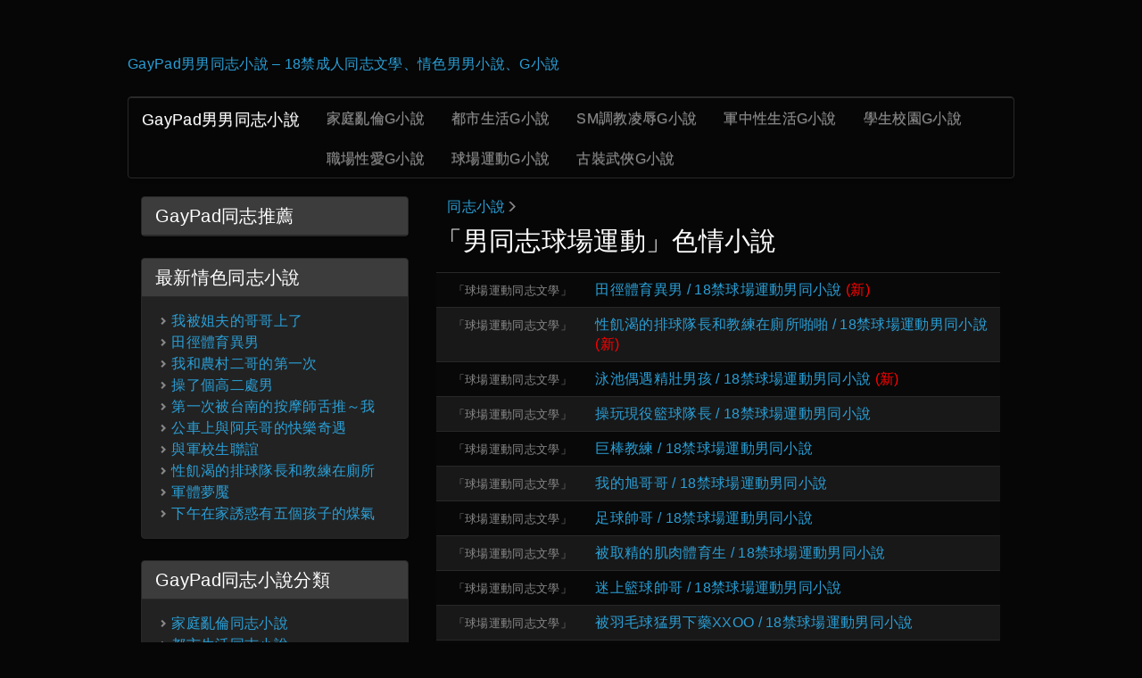

--- FILE ---
content_type: text/html; charset=UTF-8
request_url: https://g.gaypad.net/sports
body_size: 9290
content:
<!DOCTYPE html><html lang="zh-Hant-TW"><head><meta charset="UTF-8"><meta name="viewport" content="width=device-width, initial-scale=1"><link rel="icon" href="https://g.gaypad.net/favicon.ico" type="image/x-icon" /><link rel="shortcut icon" href="https://g.gaypad.net/favicon.ico" type="image/x-icon" /><title>球場運動情色同志成人小說 | GayPad男男同志小說 – 18禁成人同志文學、情色男男小說、G小說</title> <script type="text/javascript">var ajaxurl='https://g.gaypad.net/wp-admin/admin-ajax.php';</script> <link rel="canonical" href="https://g.gaypad.net/sports" /><link rel='dns-prefetch' href='//s.w.org' /> <script>(function(i,s,o,g,r,a,m){i['GoogleAnalyticsObject']=r;i[r]=i[r]||function(){(i[r].q=i[r].q||[]).push(arguments)},i[r].l=1*new Date();a=s.createElement(o),m=s.getElementsByTagName(o)[0];a.async=1;a.src=g;m.parentNode.insertBefore(a,m)})(window,document,'script','https://www.google-analytics.com/analytics.js','ga');ga('create','UA-100384150-1','auto');ga('send','pageview');ga('create','UA-100384150-2','auto','master');ga('master.send','pageview');</script> <style type="text/css" media="screen">html{font-family:sans-serif;font-size:10px;-webkit-tap-highlight-color:rgba(0,0,0,0);box-sizing:border-box}body{margin:0px;font-family:'Helvetica Neue',Helvetica,Verdana,Arial,文泉驛正黑,'WenQuanYi Zen Hei','儷黑 Pro','LiHei Pro',Meiryo,微軟正黑體,'Microsoft JhengHei',sans-serif !important;font-size:16px !important;line-height:1.5 !important;color:rgb(136, 136, 136) !important;-webkit-font-smoothing:antialiased !important;letter-spacing:0.02em !important;background-image:initial;background-attachment:initial;background-color:rgb(6, 6, 6) !important;background-size:initial;background-origin:initial;background-clip:initial;background-position:initial;background-repeat:initial;background:rgb(255,255,255)}body,button,input,select,textarea{color:rgb(64,64,64);font-family:sans-serif;font-size:1rem;line-height:1.5}.container{margin-right:auto;margin-left:auto;padding-left:15px;padding-right:15px;width:970px}a{color:rgb(42,159,214);text-decoration:none;background-color:transparent}.screen-reader-text{clip:rect(1px 1px 1px 1px);height:1px;width:1px;overflow:hidden;position:absolute !important;word-wrap:normal !important}a:visited{color:rgb(42,159,214)}article,aside,details,figcaption,figure,footer,header,hgroup,main,menu,nav,section,summary{display:block}article,aside,details,figcaption,figure,footer,header,main,menu,nav,section,summary{display:block}h1{font-size:2em;margin:0.67em 0px}h1,h2,h3,h4,h5,h6,.h1,.h2,.h3,.h4,.h5,.h6{font-weight:500;line-height:1.1;color:rgb(255, 255, 255);font-family:'Helvetica Neue',Helvetica,Verdana,Arial,文泉驛正黑,'WenQuanYi Zen Hei','儷黑 Pro','LiHei Pro',Meiryo,微軟正黑體,'Microsoft JhengHei',sans-serif !important;-webkit-font-smoothing:antialiased !important}h1,.h1,h2,.h2,h3,.h3{margin-top:20px;margin-bottom:10px}h1,.h1{font-size:56px}h1,h2,h3,h4,h5,h6{clear:both}h1.site-title{font-size:1.6em}p{margin:0px 0px 10px;margin-bottom:1.5em}nav{overflow-x:auto}.container-fluid{margin-right:auto;margin-left:auto;padding-left:15px;padding-right:15px}.row{margin-left:-15px;margin-right:-15px}.navbar{position:relative;min-height:50px;margin-bottom:20px;border:1px solid transparent;border-radius:4px}.navbar-default{border-color:rgb(40, 40, 40);border-radius:4px;box-shadow:rgba(255, 255, 255, 0.14902) 0px 1px 0px inset, rgba(0, 0, 0, 0.0745098) 0px 1px 5px;background-image:none;background-color:rgb(6,6,6);background-repeat:repeat-x}.navbar-header{float:left}.navbar-brand{float:left;padding:15px;font-size:18px;line-height:20px;height:50px}.navbar-brand,.navbar-nav>li>a{text-shadow:rgba(255, 255, 255, 0.247059) 0px 1px 0px}.navbar-default .navbar-brand{color:rgb(255,255,255)}ul,ol{margin:0px 0px 1.5em 3em;margin-top:0px;margin-bottom:10px}ul{list-style:disc}.nav{margin-bottom:0px;padding-left:0px;list-style:none}.navbar-nav{margin:0px;float:left}.nav>li{position:relative;display:block;float:left}.navbar-nav>li{float:left}.nav>li>a{position:relative;display:block;padding:10px 15px}.navbar-nav>li>a{padding-top:15px;padding-bottom:15px;line-height:0.75;margin-top:3px}.navbar-default .navbar-nav>li>a{color:rgb(136,136,136)}.nopadding{padding:0px !important;margin:0px !important}.col-xs-1,.col-sm-1,.col-md-1,.col-lg-1,.col-xs-2,.col-sm-2,.col-md-2,.col-lg-2,.col-xs-3,.col-sm-3,.col-md-3,.col-lg-3,.col-xs-4,.col-sm-4,.col-md-4,.col-lg-4,.col-xs-5,.col-sm-5,.col-md-5,.col-lg-5,.col-xs-6,.col-sm-6,.col-md-6,.col-lg-6,.col-xs-7,.col-sm-7,.col-md-7,.col-lg-7,.col-xs-8,.col-sm-8,.col-md-8,.col-lg-8,.col-xs-9,.col-sm-9,.col-md-9,.col-lg-9,.col-xs-10,.col-sm-10,.col-md-10,.col-lg-10,.col-xs-11,.col-sm-11,.col-md-11,.col-lg-11,.col-xs-12,.col-sm-12,.col-md-12,.col-lg-12{position:relative;min-height:1px;padding-left:15px;padding-right:15px}.col-xs-1,.col-xs-2,.col-xs-3,.col-xs-4,.col-xs-5,.col-xs-6,.col-xs-7,.col-xs-8,.col-xs-9,.col-xs-10,.col-xs-11,.col-xs-12{float:left}.col-xs-8{width:66.6667%}.col-sm-1,.col-sm-2,.col-sm-3,.col-sm-4,.col-sm-5,.col-sm-6,.col-sm-7,.col-sm-8,.col-sm-9,.col-sm-10,.col-sm-11,.col-sm-12{float:left}.col-sm-8{width:66.6667%}.col-md-1,.col-md-2,.col-md-3,.col-md-4,.col-md-5,.col-md-6,.col-md-7,.col-md-8,.col-md-9,.col-md-10,.col-md-11,.col-md-12{float:left}.col-md-8{width:66.6667%}.col-lg-1,.col-lg-2,.col-lg-3,.col-lg-4,.col-lg-5,.col-lg-6,.col-lg-7,.col-lg-8,.col-lg-9,.col-lg-10,.col-lg-11,.col-lg-12{float:left}.col-lg-8{width:66.6667%}#primary.content-area{min-height:1100px}.nav-tabs{border-bottom-width:1px;border-bottom-style:solid;border-bottom-color:rgb(40,40,40)}.nav-tabs>li{float:left;margin-bottom:-1px}.nav-tabs a, .nav-pills a, .breadcrumb a, .pager a{color:rgb(255,255,255)}.nav-tabs>li>a{margin-right:2px;line-height:1.42857;border:1px solid transparent;border-radius:4px 4px 0px 0px}.nav-tabs>li.active>a,.nav-tabs>li.active>a:hover,.nav-tabs>li.active>a:focus{color:rgb(255, 255, 255);border-width:1px;border-style:solid;border-color:rgb(40, 40, 40) rgb(40, 40, 40) transparent;cursor:default;background-color:rgb(42,159,214)}.nav-tabs>li.active>a{background-color:rgb(60, 60, 60) !important}table{border-collapse:collapse;border-spacing:0px;margin:0px 0px 1.5em;width:100%;background-color:rgb(24,24,24)}table,.table{color:rgb(255,255,255)}.table{width:100%;max-width:100%;margin-bottom:20px}.hentry{margin:0px 0px 1.5em}.table-striped>tbody>tr:nth-of-type(2n+1){background-color:rgb(8,8,8)}td,th{padding:0px}.table>thead>tr>th,.table>tbody>tr>th,.table>tfoot>tr>th,.table>thead>tr>td,.table>tbody>tr>td,.table>tfoot>tr>td{padding:8px;line-height:1.42857;vertical-align:top;border-top-width:1px;border-top-style:solid;border-top-color:rgb(40,40,40)}small{font-size:80%}small,.small{font-size:85%}td.entry-header small{color:rgb(136, 136, 136)}td a{color:rgb(42, 159, 214) !important;text-decoration:none !important}table a:not(.btn), .table a:not(.btn){color:rgb(255,255,255);text-decoration:underline}.page-content,.entry-content,.entry-summary{margin:1.5em 0px 0px}.col-xs-4{width:33.3333%}.col-sm-4{width:33.3333%}.col-md-4{width:33.3333%}.col-lg-4{width:33.3333%}.panel{margin-bottom:20px;border:1px solid transparent;border-radius:4px;box-shadow:rgba(0, 0, 0, 0.0470588) 0px 1px 2px;background-color:rgb(34,34,34)}.panel-default{border-color:rgb(40,40,40)}.widget{margin:0px 0px 1.5em}.panel-heading{padding:10px 15px;border-bottom-width:1px;border-bottom-style:solid;border-bottom-color:transparent;border-top-right-radius:3px;border-top-left-radius:3px}.panel-default>.panel-heading{color:rgb(255,255,255);border-color:rgb(40,40,40);background-image:none;background-color:rgb(60,60,60);background-repeat:repeat-x}h3,.h3{font-size:1.6em !important}.panel-title{margin-top:0px;margin-bottom:0px;font-size:16px;color:inherit}h3.panel-title{font-size:20px !important}.panel-body{padding:15px}#widget-panel ul, #widget-panel ol{margin:0px;padding-left:4px;list-style:none}#widget-panel li{display:block}.st-tag-cloud a{white-space:nowrap}</style></head><body class="archive category category-sports category-7  hfeed"><div class="container" style="min-width:1024px; max-width:1024px; margin-top:60px;"><div id="page" class="site"> <a class="skip-link screen-reader-text" href="#content">Skip to content</a><header id="masthead" class="site-header" role="banner"><div class="site-branding"><p class="site-title"><a href="https://g.gaypad.net/" rel="home">GayPad男男同志小說 – 18禁成人同志文學、情色男男小說、G小說</a></p></div><nav class="site-navigation"><div class="container-fluid"><div class="row"><div class="site-navigation-inner"><div id="affix-nav" class="navbar navbar-default" data-spy="affix" data-offset-top="197"><div class="navbar-header"> <a class="navbar-brand" href="//g.gaypad.net/" rel="home">GayPad男男同志小說</a></div><nav><ul id="main-menu" class="nav navbar-nav"><li><a href="//g.gaypad.net/incest">家庭亂倫G小說</a></li><li><a href="//g.gaypad.net/gay-sex-in-the-city">都市生活G小說</a></li><li><a href="//g.gaypad.net/bdsm">SM調教凌辱G小說</a></li><li><a href="//g.gaypad.net/military-sex">軍中性生活G小說</a></li><li><a href="//g.gaypad.net/campus-sex">學生校園G小說</a></li><li><a href="//g.gaypad.net/career-sex">職場性愛G小說</a></li><li><a href="//g.gaypad.net/sports">球場運動G小說</a></li><li><a href="//g.gaypad.net/wuxia">古裝武俠G小說</a></li></ul> </nav></div></div></div></div> </nav></header><div id="content" class="site-content row nopadding"><div id="primary" class="content-area col-lg-8 col-md-8 col-sm-8 col-xs-8" style="float:right;"> <main id="main" class="site-main" role="main"><div class="breadcrumbs" style="max-width: 810px!important; margin:0 auto!important; padding-bottom:0.67em; padding-left:12px; padding-right:10px;" typeof="BreadcrumbList" vocab="http://schema.org/"> <span property="itemListElement" typeof="ListItem"><a property="item" typeof="WebPage" title="前往 &raquo; 今日更新同志小說" href="https://g.gaypad.net" class="home"><span property="name">同志小說</span></a><meta property="position" content="1"></span><span style="font-size:0.8em" class="glyphicon glyphicon-menu-right"></span>&nbsp;</div> <header class="page-header" style="margin:0; border-bottom:none;"><h2 class="page-title" style="margin-right:10px; margin-top:0;">「男同志球場運動」色情小說</h2>			</header><table class="table table-striped table-hover"><tr id="post-570" class="post-570 post type-post status-publish format-standard hentry category-sports tag-20 tag-40 tag-g tag-131 tag-135 tag-147 tag-155 tag-158 tag-159 tag-160 tag-161 tag-162 tag-164 tag-166 tag-167 tag-169 tag-174 tag-175 tag-176 tag-177 tag-178 tag-179 tag-180 tag-181 tag-182 tag-185 tag-186 tag-187 tag-188 tag-190 tag-3p tag-222 tag-226 tag-227 tag-234 tag-301 tag-304 tag-305 tag-307 tag-317 tag-320 tag-339 tag-340 tag-345 tag-350 tag-354 tag-360 tag-364 tag-365 tag-403 tag-405 tag-423 tag-432 tag-435 tag-444 tag-452 tag-487 tag-502 tag-538 tag-541"><td class="entry-header" style="min-width:140px; width:170px; text-align:center;"> <small>「<a href="https://g.gaypad.net/sports" style="color:#888!important;">球場運動同志文學</a>」</small><div class="entry-meta"></div></td><td class="entry-content"> <a href="https://g.gaypad.net/sports/570-%e7%94%b0%e5%be%91%e9%ab%94%e8%82%b2%e7%95%b0%e7%94%b7.html" rel="bookmark">田徑體育異男 / 18禁球場運動男同小說</a> <span style="color:#ff0000;">(新)</span></td></tr><tr id="post-588" class="post-588 post type-post status-publish format-standard hentry category-sports tag-117 tag-135 tag-gay tag-159 tag-162 tag-163 tag-166 tag-167 tag-170 tag-171 tag-176 tag-177 tag-180 tag-187 tag-194 tag-227 tag-244 tag-307 tag-308 tag-354 tag-413 tag-454 tag-487 tag-499 tag-573 tag-574"><td class="entry-header" style="min-width:140px; width:170px; text-align:center;"> <small>「<a href="https://g.gaypad.net/sports" style="color:#888!important;">球場運動同志文學</a>」</small><div class="entry-meta"></div></td><td class="entry-content"> <a href="https://g.gaypad.net/sports/588-%e6%80%a7%e9%a3%a2%e6%b8%b4%e7%9a%84%e6%8e%92%e7%90%83%e9%9a%8a%e9%95%b7%e5%92%8c%e6%95%99%e7%b7%b4%e5%9c%a8%e5%bb%81%e6%89%80%e5%95%aa%e5%95%aa.html" rel="bookmark">性飢渴的排球隊長和教練在廁所啪啪 / 18禁球場運動男同小說</a> <span style="color:#ff0000;">(新)</span></td></tr><tr id="post-539" class="post-539 post type-post status-publish format-standard hentry category-sports tag-20 tag-123 tag-144 tag-158 tag-167 tag-168 tag-181 tag-190 tag-199 tag-200 tag-227 tag-255 tag-259 tag-264 tag-282 tag-293 tag-311 tag-313 tag-339 tag-345 tag-350 tag-352 tag-360 tag-378 tag-405 tag-441 tag-442 tag-443 tag-444 tag-445 tag-446 tag-447 tag-474 tag-489 tag-572"><td class="entry-header" style="min-width:140px; width:170px; text-align:center;"> <small>「<a href="https://g.gaypad.net/sports" style="color:#888!important;">球場運動同志文學</a>」</small><div class="entry-meta"></div></td><td class="entry-content"> <a href="https://g.gaypad.net/sports/539-%e6%b3%b3%e6%b1%a0%e5%81%b6%e9%81%87%e7%b2%be%e5%a3%af%e7%94%b7%e5%ad%a9.html" rel="bookmark">泳池偶遇精壯男孩 / 18禁球場運動男同小說</a> <span style="color:#ff0000;">(新)</span></td></tr><tr id="post-533" class="post-533 post type-post status-publish format-standard hentry category-sports tag-40 tag-117 tag-120 tag-121 tag-123 tag-124 tag-131 tag-135 tag-155 tag-156 tag-158 tag-160 tag-161 tag-162 tag-163 tag-166 tag-167 tag-169 tag-170 tag-175 tag-176 tag-178 tag-181 tag-182 tag-183 tag-185 tag-187 tag-199 tag-223 tag-224 tag-293 tag-301 tag-307 tag-317 tag-320 tag-321 tag-345 tag-352 tag-359 tag-360 tag-363 tag-366 tag-368 tag-377 tag-403 tag-405 tag-409 tag-435 tag-496 tag-499 tag-502 tag-539 tag-541 tag-574 tag-581"><td class="entry-header" style="min-width:140px; width:170px; text-align:center;"> <small>「<a href="https://g.gaypad.net/sports" style="color:#888!important;">球場運動同志文學</a>」</small><div class="entry-meta"></div></td><td class="entry-content"> <a href="https://g.gaypad.net/sports/533-%e6%93%8d%e7%8e%a9%e7%8f%be%e5%bd%b9%e7%b1%83%e7%90%83%e9%9a%8a%e9%95%b7.html" rel="bookmark">操玩現役籃球隊長 / 18禁球場運動男同小說</a></td></tr><tr id="post-523" class="post-523 post type-post status-publish format-standard hentry category-sports tag-10 tag-14 tag-40 tag-117 tag-135 tag-155 tag-156 tag-158 tag-159 tag-160 tag-162 tag-163 tag-164 tag-171 tag-175 tag-176 tag-178 tag-180 tag-181 tag-182 tag-186 tag-187 tag-188 tag-190 tag-194 tag-229 tag-234 tag-255 tag-257 tag-261 tag-298 tag-301 tag-307 tag-319 tag-320 tag-363 tag-364 tag-388 tag-403 tag-405 tag-413 tag-437 tag-487 tag-499 tag-538 tag-541 tag-548 tag-a tag-570 tag-572"><td class="entry-header" style="min-width:140px; width:170px; text-align:center;"> <small>「<a href="https://g.gaypad.net/sports" style="color:#888!important;">球場運動同志文學</a>」</small><div class="entry-meta"></div></td><td class="entry-content"> <a href="https://g.gaypad.net/sports/523-%e5%b7%a8%e6%a3%92%e6%95%99%e7%b7%b4.html" rel="bookmark">巨棒教練 / 18禁球場運動男同小說</a></td></tr><tr id="post-519" class="post-519 post type-post status-publish format-standard hentry category-sports tag-20 tag-135 tag-143 tag-158 tag-166 tag-169 tag-177 tag-184 tag-187 tag-227 tag-293 tag-301 tag-320 tag-339 tag-363 tag-474 tag-538"><td class="entry-header" style="min-width:140px; width:170px; text-align:center;"> <small>「<a href="https://g.gaypad.net/sports" style="color:#888!important;">球場運動同志文學</a>」</small><div class="entry-meta"></div></td><td class="entry-content"> <a href="https://g.gaypad.net/sports/519-%e6%88%91%e7%9a%84%e6%97%ad%e5%93%a5%e5%93%a5.html" rel="bookmark">我的旭哥哥 / 18禁球場運動男同小說</a></td></tr><tr id="post-422" class="post-422 post type-post status-publish format-standard hentry category-sports tag-20 tag-38 tag-40 tag-123 tag-143 tag-gay tag-161 tag-165 tag-166 tag-169 tag-176 tag-177 tag-180 tag-187 tag-199 tag-301 tag-308 tag-318 tag-320 tag-363 tag-412 tag-424 tag-458 tag-459 tag-489"><td class="entry-header" style="min-width:140px; width:170px; text-align:center;"> <small>「<a href="https://g.gaypad.net/sports" style="color:#888!important;">球場運動同志文學</a>」</small><div class="entry-meta"></div></td><td class="entry-content"> <a href="https://g.gaypad.net/sports/422-%e8%b6%b3%e7%90%83%e5%b8%a5%e5%93%a5.html" rel="bookmark">足球帥哥 / 18禁球場運動男同小說</a></td></tr><tr id="post-459" class="post-459 post type-post status-publish format-standard hentry category-sports tag-20 tag-40 tag-56 tag-65 tag-112 tag-117 tag-121 tag-135 tag-144 tag-149 tag-155 tag-156 tag-158 tag-160 tag-161 tag-162 tag-163 tag-164 tag-167 tag-168 tag-169 tag-170 tag-173 tag-174 tag-175 tag-176 tag-177 tag-178 tag-181 tag-185 tag-187 tag-188 tag-189 tag-199 tag-218 tag-222 tag-227 tag-228 tag-232 tag-233 tag-234 tag-249 tag-264 tag-265 tag-282 tag-298 tag-301 tag-307 tag-320 tag-321 tag-337 tag-345 tag-350 tag-360 tag-363 tag-368 tag-377 tag-378 tag-381 tag-384 tag-391 tag-403 tag-404 tag-405 tag-406 tag-407 tag-411 tag-431 tag-436 tag-441 tag-444 tag-448 tag-449 tag-473 tag-487 tag-489 tag-491 tag-494 tag-520 tag-538 tag-539 tag-541 tag-543 tag-552 tag-562"><td class="entry-header" style="min-width:140px; width:170px; text-align:center;"> <small>「<a href="https://g.gaypad.net/sports" style="color:#888!important;">球場運動同志文學</a>」</small><div class="entry-meta"></div></td><td class="entry-content"> <a href="https://g.gaypad.net/sports/459-%e8%a2%ab%e5%8f%96%e7%b2%be%e7%9a%84%e8%82%8c%e8%82%89%e9%ab%94%e8%82%b2%e7%94%9f.html" rel="bookmark">被取精的肌肉體育生 / 18禁球場運動男同小說</a></td></tr><tr id="post-360" class="post-360 post type-post status-publish format-standard hentry category-sports tag-38 tag-40 tag-g tag-70 tag-79 tag-117 tag-123 tag-135 tag-144 tag-gay tag-155 tag-157 tag-160 tag-161 tag-163 tag-166 tag-167 tag-169 tag-176 tag-178 tag-185 tag-186 tag-187 tag-199 tag-3p tag-218 tag-261 tag-288 tag-294 tag-298 tag-301 tag-307 tag-320 tag-352 tag-359 tag-360 tag-363 tag-366 tag-378 tag-391 tag-412 tag-jb tag-424 tag-487 tag-489 tag-496 tag-499 tag-550 tag-552 tag-554"><td class="entry-header" style="min-width:140px; width:170px; text-align:center;"> <small>「<a href="https://g.gaypad.net/sports" style="color:#888!important;">球場運動同志文學</a>」</small><div class="entry-meta"></div></td><td class="entry-content"> <a href="https://g.gaypad.net/sports/360-%e8%bf%b7%e4%b8%8a%e7%b1%83%e7%90%83%e5%b8%a5%e5%93%a5.html" rel="bookmark">迷上籃球帥哥 / 18禁球場運動男同小說</a></td></tr><tr id="post-296" class="post-296 post type-post status-publish format-standard hentry category-sports tag-38 tag-40 tag-56 tag-120 tag-131 tag-135 tag-155 tag-169 tag-174 tag-178 tag-181 tag-184 tag-185 tag-190 tag-234 tag-238 tag-271 tag-298 tag-338 tag-342 tag-345 tag-352 tag-359 tag-368 tag-391 tag-403 tag-405 tag-413 tag-jj tag-434 tag-437 tag-444 tag-502 tag-538 tag-541"><td class="entry-header" style="min-width:140px; width:170px; text-align:center;"> <small>「<a href="https://g.gaypad.net/sports" style="color:#888!important;">球場運動同志文學</a>」</small><div class="entry-meta"></div></td><td class="entry-content"> <a href="https://g.gaypad.net/sports/296-%e8%a2%ab%e7%be%bd%e6%af%9b%e7%90%83%e7%8c%9b%e7%94%b7%e4%b8%8b%e8%97%a5xxoo.html" rel="bookmark">被羽毛球猛男下藥XXOO / 18禁球場運動男同小說</a></td></tr><tr id="post-219" class="post-219 post type-post status-publish format-standard hentry category-sports tag-40 tag-135 tag-155 tag-160 tag-161 tag-162 tag-163 tag-166 tag-169 tag-170 tag-175 tag-176 tag-181 tag-186 tag-190 tag-218 tag-223 tag-224 tag-298 tag-307 tag-308 tag-321 tag-363 tag-374 tag-391 tag-403 tag-449 tag-489 tag-539 tag-541 tag-ky"><td class="entry-header" style="min-width:140px; width:170px; text-align:center;"> <small>「<a href="https://g.gaypad.net/sports" style="color:#888!important;">球場運動同志文學</a>」</small><div class="entry-meta"></div></td><td class="entry-content"> <a href="https://g.gaypad.net/sports/219-%e7%94%b0%e5%be%91%e9%9a%8a%e5%ad%b8%e9%95%b7%e8%88%87%e5%a3%9e%e5%ad%b8%e5%bc%9f.html" rel="bookmark">田徑隊學長與壞學弟 / 18禁球場運動男同小說</a></td></tr><tr id="post-269" class="post-269 post type-post status-publish format-standard hentry category-sports tag-38 tag-40 tag-56 tag-120 tag-131 tag-135 tag-155 tag-169 tag-174 tag-178 tag-181 tag-184 tag-185 tag-190 tag-234 tag-238 tag-271 tag-298 tag-338 tag-342 tag-345 tag-352 tag-359 tag-368 tag-391 tag-403 tag-405 tag-413 tag-jj tag-434 tag-435 tag-437 tag-444 tag-502 tag-538 tag-541"><td class="entry-header" style="min-width:140px; width:170px; text-align:center;"> <small>「<a href="https://g.gaypad.net/sports" style="color:#888!important;">球場運動同志文學</a>」</small><div class="entry-meta"></div></td><td class="entry-content"> <a href="https://g.gaypad.net/sports/269-%e8%a2%ab%e7%be%bd%e6%af%9b%e7%90%83%e7%8c%9b%e7%94%b7%e4%b8%8b%e8%97%a5%e6%93%8d%e5%b9%b9.html" rel="bookmark">被羽毛球猛男下藥操幹 / 18禁球場運動男同小說</a></td></tr><tr id="post-266" class="post-266 post type-post status-publish format-standard hentry category-sports tag-20 tag-40 tag-g tag-131 tag-135 tag-147 tag-155 tag-158 tag-159 tag-160 tag-161 tag-162 tag-164 tag-166 tag-167 tag-169 tag-170 tag-174 tag-175 tag-176 tag-177 tag-178 tag-179 tag-180 tag-181 tag-182 tag-185 tag-186 tag-187 tag-188 tag-190 tag-3p tag-222 tag-226 tag-227 tag-234 tag-301 tag-304 tag-305 tag-307 tag-317 tag-320 tag-340 tag-345 tag-350 tag-354 tag-360 tag-364 tag-365 tag-403 tag-405 tag-423 tag-432 tag-435 tag-444 tag-452 tag-487 tag-502 tag-538 tag-541"><td class="entry-header" style="min-width:140px; width:170px; text-align:center;"> <small>「<a href="https://g.gaypad.net/sports" style="color:#888!important;">球場運動同志文學</a>」</small><div class="entry-meta"></div></td><td class="entry-content"> <a href="https://g.gaypad.net/sports/266-%e7%94%b0%e5%be%91%e9%ab%94%e8%82%b2%e7%95%b0%e7%94%b7%e6%84%9b%e4%b8%8a%e5%b9%b9%e7%94%b7%e4%ba%ba%e5%b1%81%e7%9c%bc.html" rel="bookmark">田徑體育異男愛上幹男人屁眼 / 18禁球場運動男同小說</a></td></tr><tr id="post-215" class="post-215 post type-post status-publish format-standard hentry category-sports tag-40 tag-145 tag-155 tag-158 tag-160 tag-161 tag-166 tag-167 tag-169 tag-178 tag-193 tag-223 tag-224 tag-238 tag-253 tag-255 tag-298 tag-345 tag-351 tag-353 tag-391 tag-405 tag-407 tag-428 tag-437 tag-444 tag-449 tag-487 tag-489 tag-503 tag-538"><td class="entry-header" style="min-width:140px; width:170px; text-align:center;"> <small>「<a href="https://g.gaypad.net/sports" style="color:#888!important;">球場運動同志文學</a>」</small><div class="entry-meta"></div></td><td class="entry-content"> <a href="https://g.gaypad.net/sports/215-%e6%b3%b3%e9%83%a8%e6%96%b0%e7%94%9f.html" rel="bookmark">泳部新生 / 18禁球場運動男同小說</a></td></tr><tr id="post-221" class="post-221 post type-post status-publish format-standard hentry category-sports tag-20 tag-38 tag-40 tag-68 tag-123 tag-155 tag-167 tag-169 tag-170 tag-178 tag-188 tag-240 tag-298 tag-302 tag-352 tag-404 tag-405 tag-jj tag-424 tag-451 tag-577"><td class="entry-header" style="min-width:140px; width:170px; text-align:center;"> <small>「<a href="https://g.gaypad.net/sports" style="color:#888!important;">球場運動同志文學</a>」</small><div class="entry-meta"></div></td><td class="entry-content"> <a href="https://g.gaypad.net/sports/221-%e5%8d%8a%e5%a4%9c%e8%a2%ab%e6%bf%95%e8%ba%ab%e7%b6%b2%e7%90%83%e5%b8%a5%e5%93%a5%e4%b8%8a%e4%ba%86.html" rel="bookmark">半夜被濕身網球帥哥上了 / 18禁球場運動男同小說</a></td></tr><tr id="post-217" class="post-217 post type-post status-publish format-standard hentry category-sports tag-38 tag-40 tag-101 tag-123 tag-131 tag-135 tag-155 tag-156 tag-160 tag-162 tag-169 tag-170 tag-175 tag-176 tag-177 tag-178 tag-188 tag-192 tag-229 tag-242 tag-271 tag-293 tag-298 tag-302 tag-308 tag-320 tag-321 tag-345 tag-352 tag-353 tag-359 tag-360 tag-364 tag-377 tag-378 tag-382 tag-387 tag-403 tag-405 tag-423 tag-424 tag-429 tag-432 tag-436 tag-441 tag-444 tag-445 tag-446 tag-496 tag-499 tag-502 tag-541"><td class="entry-header" style="min-width:140px; width:170px; text-align:center;"> <small>「<a href="https://g.gaypad.net/sports" style="color:#888!important;">球場運動同志文學</a>」</small><div class="entry-meta"></div></td><td class="entry-content"> <a href="https://g.gaypad.net/sports/217-%e8%bb%8d%e5%b1%8c.html" rel="bookmark">軍屌 / 18禁球場運動男同小說</a></td></tr><tr id="post-188" class="post-188 post type-post status-publish format-standard hentry category-sports tag-20 tag-135 tag-139 tag-149 tag-155 tag-158 tag-159 tag-160 tag-164 tag-168 tag-169 tag-173 tag-176 tag-177 tag-178 tag-185 tag-187 tag-210 tag-237 tag-282 tag-301 tag-428 tag-449 tag-453 tag-536 tag-574"><td class="entry-header" style="min-width:140px; width:170px; text-align:center;"> <small>「<a href="https://g.gaypad.net/sports" style="color:#888!important;">球場運動同志文學</a>」</small><div class="entry-meta"></div></td><td class="entry-content"> <a href="https://g.gaypad.net/sports/188-%e5%b0%84%e7%b2%be%e9%9a%8a%e9%95%b7.html" rel="bookmark">射精隊長 / 18禁球場運動男同小說</a></td></tr><tr id="post-183" class="post-183 post type-post status-publish format-standard hentry category-sports tag-10 tag-11 tag-14 tag-49 tag-123 tag-131 tag-135 tag-148 tag-149 tag-155 tag-156 tag-158 tag-160 tag-162 tag-163 tag-164 tag-167 tag-169 tag-172 tag-176 tag-177 tag-178 tag-182 tag-185 tag-227 tag-232 tag-234 tag-247 tag-249 tag-253 tag-255 tag-261 tag-282 tag-293 tag-307 tag-311 tag-340 tag-345 tag-350 tag-366 tag-377 tag-405 tag-441 tag-442 tag-453 tag-487 tag-489 tag-572 tag-573"><td class="entry-header" style="min-width:140px; width:170px; text-align:center;"> <small>「<a href="https://g.gaypad.net/sports" style="color:#888!important;">球場運動同志文學</a>」</small><div class="entry-meta"></div></td><td class="entry-content"> <a href="https://g.gaypad.net/sports/183-%e5%b8%82%e7%ab%8b%e6%b8%b8%e6%b3%b3%e6%b1%a0%e4%b9%8b%e8%82%9b%e9%96%80%e6%95%99%e5%ad%b8.html" rel="bookmark">市立游泳池之肛門教學 / 18禁球場運動男同小說</a></td></tr><tr id="post-92" class="post-92 post type-post status-publish format-standard hentry category-sports tag-21 tag-123 tag-155 tag-158 tag-160 tag-166 tag-167 tag-170 tag-175 tag-176 tag-184 tag-187 tag-p tag-249 tag-293 tag-311 tag-318 tag-352 tag-378 tag-405 tag-489 tag-499 tag-500"><td class="entry-header" style="min-width:140px; width:170px; text-align:center;"> <small>「<a href="https://g.gaypad.net/sports" style="color:#888!important;">球場運動同志文學</a>」</small><div class="entry-meta"></div></td><td class="entry-content"> <a href="https://g.gaypad.net/sports/92-%e8%bc%b8%e4%ba%86%e8%b6%b3%e7%90%83%e8%b3%bd%e8%a2%ab%e9%9b%86%e9%ab%94%e6%93%8d%e5%b0%84.html" rel="bookmark">輸了足球賽被集體操射 / 18禁球場運動男同小說</a></td></tr><tr id="post-49" class="post-49 post type-post status-publish format-standard hentry category-sports tag-20 tag-38 tag-40 tag-123 tag-g tag-143 tag-gay tag-161 tag-166 tag-169 tag-176 tag-177 tag-180 tag-187 tag-199 tag-301 tag-308 tag-318 tag-320 tag-354 tag-363 tag-412 tag-424 tag-458 tag-459"><td class="entry-header" style="min-width:140px; width:170px; text-align:center;"> <small>「<a href="https://g.gaypad.net/sports" style="color:#888!important;">球場運動同志文學</a>」</small><div class="entry-meta"></div></td><td class="entry-content"> <a href="https://g.gaypad.net/sports/49-%e7%9b%b4%e7%94%b7%e8%b6%b3%e7%90%83%e5%b8%a5%e5%93%a5%e4%b8%ad%e5%87%ba%e5%9c%a8%e6%88%91%e8%a3%a1%e9%9d%a2.html" rel="bookmark">直男足球帥哥中出在我裡面 / 18禁球場運動男同小說</a></td></tr></table> </main></div><aside id="secondary" class="widget-area col-lg-4 col-md-4 col-sm-4 col-xs-4" data-spy="affix" data-offset-top="197" data-offset-bottom="67" role="complementary" style="min-width:330px; max-width:330px; float:left;"> <section id="text-2" class="panel panel-default widget widget_text"><div class="panel-heading"><h3 class="panel-title widget-title">GayPad同志推薦</h3></div><div id="widget-panel" class="panel-body"><div class="textwidget"><div><ins data-revive-zoneid="220" data-revive-id="55ef6d8264128203f81f26f76a58f271"></ins><script async src="//b2pk.com/b/a/d/asyncjs.php"></script></div></div></div></section>		<section id="recent-posts-2" class="panel panel-default widget widget_recent_entries"><div class="panel-heading"><h3 class="panel-title widget-title">最新情色同志小說</h3></div><div id="widget-panel" class="panel-body"><ul><li> <a href="https://g.gaypad.net/gay-sex-in-the-city/546-%e6%88%91%e8%a2%ab%e5%a7%90%e5%a4%ab%e7%9a%84%e5%93%a5%e5%93%a5%e4%b8%8a%e4%ba%86.html">我被姐夫的哥哥上了</a></li><li> <a href="https://g.gaypad.net/sports/570-%e7%94%b0%e5%be%91%e9%ab%94%e8%82%b2%e7%95%b0%e7%94%b7.html">田徑體育異男</a></li><li> <a href="https://g.gaypad.net/gay-sex-in-the-city/575-%e6%88%91%e5%92%8c%e8%be%b2%e6%9d%91%e4%ba%8c%e5%93%a5%e7%9a%84%e7%ac%ac%e4%b8%80%e6%ac%a1.html">我和農村二哥的第一次</a></li><li> <a href="https://g.gaypad.net/gay-sex-in-the-city/558-%e6%93%8d%e4%ba%86%e5%80%8b%e9%ab%98%e4%ba%8c%e8%99%95%e7%94%b7.html">操了個高二處男</a></li><li> <a href="https://g.gaypad.net/gay-sex-in-the-city/584-%e7%ac%ac%e4%b8%80%e6%ac%a1%e8%a2%ab%e5%8f%b0%e5%8d%97%e7%9a%84%e6%8c%89%e6%91%a9%e5%b8%ab%e8%88%8c%e6%8e%a8%ef%bd%9e%e6%88%91%e5%8d%87%e4%b8%8a%e5%a4%a9%e4%ba%86%ef%bd%9e.html">第一次被台南的按摩師舌推～我升上天了～</a></li><li> <a href="https://g.gaypad.net/gay-sex-in-the-city/586-%e5%85%ac%e8%bb%8a%e4%b8%8a%e8%88%87%e9%98%bf%e5%85%b5%e5%93%a5%e7%9a%84%e5%bf%ab%e6%a8%82%e5%a5%87%e9%81%87.html">公車上與阿兵哥的快樂奇遇</a></li><li> <a href="https://g.gaypad.net/campus-sex/549-%e8%88%87%e8%bb%8d%e6%a0%a1%e7%94%9f%e8%81%af%e8%aa%bc.html">與軍校生聯誼</a></li><li> <a href="https://g.gaypad.net/sports/588-%e6%80%a7%e9%a3%a2%e6%b8%b4%e7%9a%84%e6%8e%92%e7%90%83%e9%9a%8a%e9%95%b7%e5%92%8c%e6%95%99%e7%b7%b4%e5%9c%a8%e5%bb%81%e6%89%80%e5%95%aa%e5%95%aa.html">性飢渴的排球隊長和教練在廁所啪啪</a></li><li> <a href="https://g.gaypad.net/military-sex/582-%e8%bb%8d%e9%ab%94%e5%a4%a2%e9%ad%98.html">軍體夢魘</a></li><li> <a href="https://g.gaypad.net/gay-sex-in-the-city/590-%e4%b8%8b%e5%8d%88%e5%9c%a8%e5%ae%b6%e8%aa%98%e6%83%91%e6%9c%89%e4%ba%94%e5%80%8b%e5%ad%a9%e5%ad%90%e7%9a%84%e7%85%a4%e6%b0%a3%e5%a4%a7%e5%8f%94%e5%81%9a%e6%84%9b.html">下午在家誘惑有五個孩子的煤氣大叔做愛</a></li></ul></div></section>		<section id="categories-2" class="panel panel-default widget widget_categories"><div class="panel-heading"><h3 class="panel-title widget-title">GayPad同志小說分類</h3></div><div id="widget-panel" class="panel-body"><ul><li class="cat-item cat-item-3"><a href="https://g.gaypad.net/incest" >家庭亂倫同志小說</a></li><li class="cat-item cat-item-8"><a href="https://g.gaypad.net/gay-sex-in-the-city" >都市生活同志小說</a></li><li class="cat-item cat-item-4"><a href="https://g.gaypad.net/bdsm" >SM調教凌辱同志小說</a></li><li class="cat-item cat-item-5"><a href="https://g.gaypad.net/military-sex" >軍中性生活同志小說</a></li><li class="cat-item cat-item-2"><a href="https://g.gaypad.net/campus-sex" >學生校園同志小說</a></li><li class="cat-item cat-item-6"><a href="https://g.gaypad.net/career-sex" >職場性愛同志小說</a></li><li class="cat-item cat-item-7 current-cat"><a href="https://g.gaypad.net/sports" >球場運動同志小說</a></li><li class="cat-item cat-item-9"><a href="https://g.gaypad.net/wuxia" >古裝武俠同志小說</a></li></ul></div></section><section id="simpletags-2" class="panel panel-default widget widget-simpletags"><div class="panel-heading"><h3 class="panel-title widget-title">熱門男男小說主題</h3></div><div id="widget-panel" class="panel-body"><div class="st-tag-cloud"> <a href="https://g.gaypad.net/topic/g%e9%bb%9e" id="tag-link-48" class="st-tags t0" title="16 topics" rel="tag" style="font-size:10pt; color:#666666;">G點</a> <a href="https://g.gaypad.net/topic/%e9%be%9c%e9%a0%ad" id="tag-link-40" class="st-tags t10" title="164 topics" rel="tag" style="font-size:22pt; color:#ffffff;">龜頭</a> <a href="https://g.gaypad.net/topic/sm" id="tag-link-22" class="st-tags t0" title="9 topics" rel="tag" style="font-size:10pt; color:#666666;">SM</a> <a href="https://g.gaypad.net/topic/%e5%81%87%e9%99%bd%e5%85%b7" id="tag-link-50" class="st-tags t0" title="5 topics" rel="tag" style="font-size:10pt; color:#666666;">假陽具</a> <a href="https://g.gaypad.net/topic/%e6%80%a7%e5%a5%b4" id="tag-link-23" class="st-tags t0" title="7 topics" rel="tag" style="font-size:10pt; color:#666666;">性奴</a> <a href="https://g.gaypad.net/topic/%e6%89%8b%e9%8a%ac" id="tag-link-34" class="st-tags t0" title="7 topics" rel="tag" style="font-size:10pt; color:#666666;">手銬</a> <a href="https://g.gaypad.net/topic/%e8%b7%b3%e8%9b%8b" id="tag-link-59" class="st-tags t0" title="5 topics" rel="tag" style="font-size:10pt; color:#666666;">跳蛋</a> <a href="https://g.gaypad.net/topic/%e8%b2%9e%e6%93%8d%e5%b8%b6" id="tag-link-32" class="st-tags t0" title="1 topics" rel="tag" style="font-size:10pt; color:#666666;">貞操帶</a> <a href="https://g.gaypad.net/topic/%e6%a0%a1%e9%95%b7" id="tag-link-13" class="st-tags t0" title="2 topics" rel="tag" style="font-size:10pt; color:#666666;">校長</a> <a href="https://g.gaypad.net/topic/%e5%b0%bf%e9%81%93" id="tag-link-39" class="st-tags t1" title="24 topics" rel="tag" style="font-size:11.2pt; color:#757575;">尿道</a> <a href="https://g.gaypad.net/topic/%e6%8b%89%e7%8f%a0" id="tag-link-58" class="st-tags t0" title="1 topics" rel="tag" style="font-size:10pt; color:#666666;">拉珠</a> <a href="https://g.gaypad.net/topic/%e5%a3%af%e9%99%bd%e8%97%a5" id="tag-link-46" class="st-tags t0" title="2 topics" rel="tag" style="font-size:10pt; color:#666666;">壯陽藥</a> <a href="https://g.gaypad.net/topic/%e7%88%b6%e8%a6%aa" id="tag-link-19" class="st-tags t1" title="23 topics" rel="tag" style="font-size:11.2pt; color:#757575;">父親</a> <a href="https://g.gaypad.net/topic/%e4%ba%82%e5%80%ab" id="tag-link-16" class="st-tags t0" title="13 topics" rel="tag" style="font-size:10pt; color:#666666;">亂倫</a> <a href="https://g.gaypad.net/topic/%e9%90%b5%e9%8d%8a" id="tag-link-33" class="st-tags t0" title="2 topics" rel="tag" style="font-size:10pt; color:#666666;">鐵鍊</a> <a href="https://g.gaypad.net/topic/%e5%ae%b6%e5%ba%ad%e6%95%99%e5%b8%ab" id="tag-link-15" class="st-tags t0" title="2 topics" rel="tag" style="font-size:10pt; color:#666666;">家庭教師</a> <a href="https://g.gaypad.net/topic/%e9%a0%85%e5%9c%88" id="tag-link-35" class="st-tags t0" title="4 topics" rel="tag" style="font-size:10pt; color:#666666;">項圈</a> <a href="https://g.gaypad.net/topic/%e6%bd%a4%e6%bb%91%e6%b6%b2" id="tag-link-56" class="st-tags t1" title="26 topics" rel="tag" style="font-size:11.2pt; color:#757575;">潤滑液</a> <a href="https://g.gaypad.net/topic/%e5%a7%90%e5%a4%ab" id="tag-link-18" class="st-tags t0" title="8 topics" rel="tag" style="font-size:10pt; color:#666666;">姐夫</a> <a href="https://g.gaypad.net/topic/%e9%a3%9b%e6%a9%9f%e6%9d%af" id="tag-link-52" class="st-tags t0" title="1 topics" rel="tag" style="font-size:10pt; color:#666666;">飛機杯</a> <a href="https://g.gaypad.net/topic/%e6%80%a7%e9%a8%b7%e6%93%be" id="tag-link-26" class="st-tags t0" title="1 topics" rel="tag" style="font-size:10pt; color:#666666;">性騷擾</a> <a href="https://g.gaypad.net/topic/%e6%98%a5%e8%97%a5" id="tag-link-44" class="st-tags t0" title="9 topics" rel="tag" style="font-size:10pt; color:#666666;">春藥</a> <a href="https://g.gaypad.net/topic/%e7%9c%bc%e7%bd%a9" id="tag-link-62" class="st-tags t0" title="5 topics" rel="tag" style="font-size:10pt; color:#666666;">眼罩</a> <a href="https://g.gaypad.net/topic/%e6%8d%86%e7%b6%81" id="tag-link-61" class="st-tags t0" title="7 topics" rel="tag" style="font-size:10pt; color:#666666;">捆綁</a> <a href="https://g.gaypad.net/topic/%e8%aa%bf%e6%95%99" id="tag-link-21" class="st-tags t1" title="25 topics" rel="tag" style="font-size:11.2pt; color:#757575;">調教</a> <a href="https://g.gaypad.net/topic/%e9%ab%94%e8%82%b2%e8%80%81%e5%b8%ab" id="tag-link-14" class="st-tags t0" title="8 topics" rel="tag" style="font-size:10pt; color:#666666;">體育老師</a> <a href="https://g.gaypad.net/topic/%e5%8f%a3%e6%9e%b7" id="tag-link-28" class="st-tags t0" title="1 topics" rel="tag" style="font-size:10pt; color:#666666;">口枷</a> <a href="https://g.gaypad.net/topic/%e5%89%8d%e5%88%97%e8%85%ba" id="tag-link-38" class="st-tags t4" title="79 topics" rel="tag" style="font-size:14.8pt; color:#a3a3a3;">前列腺</a> <a href="https://g.gaypad.net/topic/%e7%9a%ae%e9%9e%ad" id="tag-link-29" class="st-tags t0" title="4 topics" rel="tag" style="font-size:10pt; color:#666666;">皮鞭</a> <a href="https://g.gaypad.net/topic/%e6%8c%89%e6%91%a9%e6%a3%92" id="tag-link-49" class="st-tags t0" title="12 topics" rel="tag" style="font-size:10pt; color:#666666;">按摩棒</a> <a href="https://g.gaypad.net/topic/%e8%82%9b%e5%a1%9e" id="tag-link-53" class="st-tags t0" title="7 topics" rel="tag" style="font-size:10pt; color:#666666;">肛塞</a> <a href="https://g.gaypad.net/topic/%e8%85%b3%e9%8a%ac" id="tag-link-37" class="st-tags t0" title="2 topics" rel="tag" style="font-size:10pt; color:#666666;">腳銬</a> <a href="https://g.gaypad.net/topic/%e6%95%99%e5%ae%98" id="tag-link-11" class="st-tags t0" title="4 topics" rel="tag" style="font-size:10pt; color:#666666;">教官</a> <a href="https://g.gaypad.net/topic/%e5%8f%a3%e5%a1%9e" id="tag-link-30" class="st-tags t0" title="1 topics" rel="tag" style="font-size:10pt; color:#666666;">口塞</a> <a href="https://g.gaypad.net/topic/%e5%87%8c%e8%be%b1" id="tag-link-24" class="st-tags t0" title="4 topics" rel="tag" style="font-size:10pt; color:#666666;">凌辱</a> <a href="https://g.gaypad.net/topic/%e5%a7%8a%e5%a4%ab" id="tag-link-17" class="st-tags t0" title="1 topics" rel="tag" style="font-size:10pt; color:#666666;">姊夫</a> <a href="https://g.gaypad.net/topic/%e8%9b%8b%e8%9b%8b" id="tag-link-41" class="st-tags t2" title="39 topics" rel="tag" style="font-size:12.4pt; color:#848484;">蛋蛋</a> <a href="https://g.gaypad.net/topic/%e5%93%a5%e5%93%a5" id="tag-link-20" class="st-tags t3" title="63 topics" rel="tag" style="font-size:13.6pt; color:#939393;">哥哥</a> <a href="https://g.gaypad.net/topic/%e4%b8%bb%e5%a5%b4" id="tag-link-63" class="st-tags t0" title="3 topics" rel="tag" style="font-size:10pt; color:#666666;">主奴</a> <a href="https://g.gaypad.net/topic/%e6%94%9d%e8%ad%b7%e8%85%ba" id="tag-link-60" class="st-tags t0" title="3 topics" rel="tag" style="font-size:10pt; color:#666666;">攝護腺</a> <a href="https://g.gaypad.net/topic/%e5%90%8a%e7%92%b0" id="tag-link-31" class="st-tags t0" title="1 topics" rel="tag" style="font-size:10pt; color:#666666;">吊環</a> <a href="https://g.gaypad.net/topic/%e5%aa%9a%e8%97%a5" id="tag-link-45" class="st-tags t0" title="3 topics" rel="tag" style="font-size:10pt; color:#666666;">媚藥</a> <a href="https://g.gaypad.net/topic/%e6%80%a7%e4%be%b5" id="tag-link-25" class="st-tags t0" title="2 topics" rel="tag" style="font-size:10pt; color:#666666;">性侵</a> <a href="https://g.gaypad.net/topic/%e8%80%81%e5%b8%ab" id="tag-link-10" class="st-tags t1" title="19 topics" rel="tag" style="font-size:11.2pt; color:#757575;">老師</a> <a href="https://g.gaypad.net/topic/rush" id="tag-link-42" class="st-tags t0" title="9 topics" rel="tag" style="font-size:10pt; color:#666666;">RUSH</a></div></div></section></aside></div><footer id="colophon" class="site-footer" role="contentinfo"><div class="site-info" style="text-align:center; padding-top:20px; padding-bottom:45px;"> <small>&copy; 2026 <a href="https://g.gaypad.net/" rel="home">GayPad男男同志小說 | 18禁成人同志文學、男同小說、情色同志文學、同志成人文學</a> | <a href="https://g.gaypad.net/advertise/">廣告合作 / Advertise</a></small></div> </footer></div></div><link rel="stylesheet" type="text/css" href="https://g.gaypad.net/wp-content/cache/minify/1adcb.css" media="all" /> <script type="text/javascript" src="https://g.gaypad.net/wp-content/cache/minify/9a2b1.js"></script> <script defer src="https://static.cloudflareinsights.com/beacon.min.js/vcd15cbe7772f49c399c6a5babf22c1241717689176015" integrity="sha512-ZpsOmlRQV6y907TI0dKBHq9Md29nnaEIPlkf84rnaERnq6zvWvPUqr2ft8M1aS28oN72PdrCzSjY4U6VaAw1EQ==" data-cf-beacon='{"version":"2024.11.0","token":"2ad1ec2865984b6f85830a69ff4d14d1","r":1,"server_timing":{"name":{"cfCacheStatus":true,"cfEdge":true,"cfExtPri":true,"cfL4":true,"cfOrigin":true,"cfSpeedBrain":true},"location_startswith":null}}' crossorigin="anonymous"></script>
</body></html>